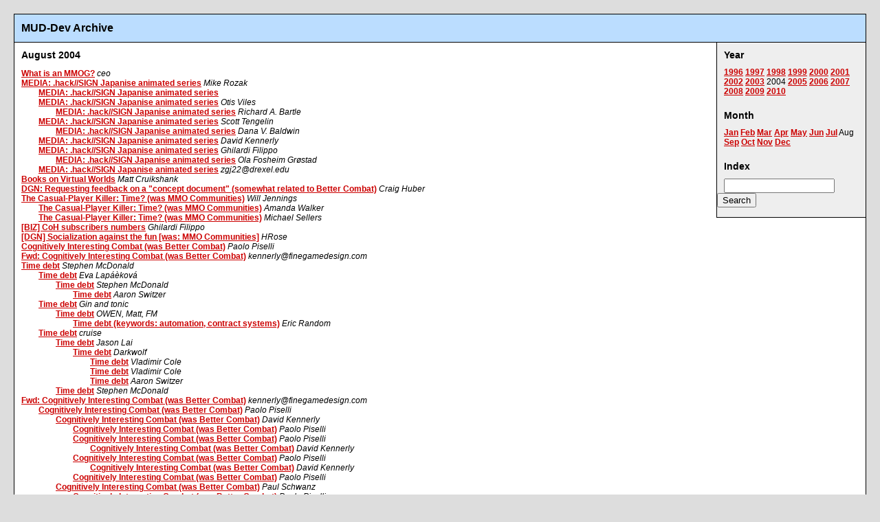

--- FILE ---
content_type: text/html; charset=UTF-8
request_url: https://mud-dev.zer7.com/2004/8/30609/
body_size: 7692
content:
<!DOCTYPE html PUBLIC "-//W3C//DTD XHTML 1.0 Strict//EN"
  "http://www.w3.org/TR/xhtml1/DTD/xhtml1-strict.dtd">
<html xmlns="http://www.w3.org/1999/xhtml" xml:lang="en" lang="en">
  <head>
    <meta http-equiv="Content-type" content="text/html;charset=UTF-8" />
    <meta http-equiv="X-UA-Compatible" content="IE=edge" />
    <meta http-equiv="Page-Exit" content="Alpha(opacity=100)" />
    <meta name="viewport" content="width=device-width, initial-scale=1" />
    <title>[MEDIA] Finding an Interesting Middle Path in the RPG - MUD-Dev Archive</title>
    <!-- CSS from http://www.glish.com/css/1.asp. Thanks! -->
    <link href="/static/index.css" rel="stylesheet" type="text/css" />
    <link href="/MudDevOpenSearch.xml" rel="search" type="application/opensearchdescription+xml" title="MUD-Dev Archive" />
  </head>
  <body>
    <div id="banner"><h1>MUD-Dev Archive</h1></div>
    <div id="content">
      <div id="start"></div>
      <div id="nav">
        <h1>Year</h1>
        <p>
          <a href="/1996/8/">1996</a> <a href="/1997/8/">1997</a> <a href="/1998/8/">1998</a> <a href="/1999/8/">1999</a> <a href="/2000/8/">2000</a> <a href="/2001/8/">2001</a> <a href="/2002/8/">2002</a> <a href="/2003/8/">2003</a> <span class="currentPage">2004</span> <a href="/2005/8/">2005</a> <a href="/2006/8/">2006</a> <a href="/2007/8/">2007</a> <a href="/2008/8/">2008</a> <a href="/2009/8/">2009</a> <a href="/2010/8/">2010</a>         </p>
        <h1>Month</h1>
        <p>
          <a href="/2004/1/">Jan</a> <a href="/2004/2/">Feb</a> <a href="/2004/3/">Mar</a> <a href="/2004/4/">Apr</a> <a href="/2004/5/">May</a> <a href="/2004/6/">Jun</a> <a href="/2004/7/">Jul</a> <span class="currentPage">Aug</span> <a href="/2004/9/">Sep</a> <a href="/2004/10/">Oct</a> <a href="/2004/11/">Nov</a> <a href="/2004/12/">Dec</a>         </p>
        <h1>Index</h1>
        <form method="get" action="/search">
					<p style="display: inline;">
						<input type="text" size="18" name="q" />
						<input type="submit" value="Search" />
					</p>
        </form>
        <br />
      </div>
      <div class="entry">
  <h1>August 2004</h1><ul style="padding-left: 0px;"><li class="thread"><a name="post30306" href="/2004/8/30306/#post30306">What is an MMOG?</a> <i>ceo</i>
								</li><li class="thread"><a name="post30310" href="/2004/8/30310/#post30310">MEDIA: .hack//SIGN Japanise animated series</a> <i>Mike Rozak</i>
								</li><li class="threadchild"><ul><li class="thread"><a name="post30314" href="/2004/8/30314/#post30314">MEDIA: .hack//SIGN Japanise animated series</a> <i></i>
								</li><li class="thread"><a name="post30317" href="/2004/8/30317/#post30317">MEDIA: .hack//SIGN Japanise animated series</a> <i>Otis Viles</i>
								</li><li class="threadchild"><ul><li class="thread"><a name="post30327" href="/2004/8/30327/#post30327">MEDIA: .hack//SIGN Japanise animated series</a> <i>Richard A. Bartle</i>
								</li></ul></li><li class="thread"><a name="post30321" href="/2004/8/30321/#post30321">MEDIA: .hack//SIGN Japanise animated series</a> <i>Scott Tengelin</i>
								</li><li class="threadchild"><ul><li class="thread"><a name="post30334" href="/2004/8/30334/#post30334">MEDIA: .hack//SIGN Japanise animated series</a> <i>Dana V. Baldwin</i>
								</li></ul></li><li class="thread"><a name="post30336" href="/2004/8/30336/#post30336">MEDIA: .hack//SIGN Japanise animated series</a> <i>David Kennerly</i>
								</li><li class="thread"><a name="post30341" href="/2004/8/30341/#post30341">MEDIA: .hack//SIGN Japanise animated series</a> <i>Ghilardi Filippo</i>
								</li><li class="threadchild"><ul><li class="thread"><a name="post30373" href="/2004/8/30373/#post30373">MEDIA: .hack//SIGN Japanise animated series</a> <i>Ola Fosheim Grøstad</i>
								</li></ul></li><li class="thread"><a name="post30372" href="/2004/8/30372/#post30372">MEDIA: .hack//SIGN Japanise animated series</a> <i>zgj22@drexel.edu</i>
								</li></ul></li><li class="thread"><a name="post30320" href="/2004/8/30320/#post30320">Books on Virtual Worlds</a> <i>Matt Cruikshank</i>
								</li><li class="thread"><a name="post30329" href="/2004/8/30329/#post30329">DGN: Requesting feedback on a &quot;concept document&quot; (somewhat related to Better Combat)</a> <i>Craig Huber</i>
								</li><li class="thread"><a name="post30362" href="/2004/8/30362/#post30362">The Casual-Player Killer: Time? (was MMO Communities)</a> <i>Will Jennings</i>
								</li><li class="threadchild"><ul><li class="thread"><a name="post30378" href="/2004/8/30378/#post30378">The Casual-Player Killer: Time? (was MMO Communities)</a> <i>Amanda Walker</i>
								</li><li class="thread"><a name="post30385" href="/2004/8/30385/#post30385">The Casual-Player Killer: Time? (was MMO Communities)</a> <i>Michael Sellers</i>
								</li></ul></li><li class="thread"><a name="post30363" href="/2004/8/30363/#post30363">[BIZ] CoH subscribers numbers</a> <i>Ghilardi Filippo</i>
								</li><li class="thread"><a name="post30389" href="/2004/8/30389/#post30389">[DGN] Socialization against the fun [was: MMO Communities]</a> <i>HRose</i>
								</li><li class="thread"><a name="post30457" href="/2004/8/30457/#post30457">Cognitively Interesting Combat (was Better Combat)</a> <i>Paolo Piselli</i>
								</li><li class="thread"><a name="post30498" href="/2004/8/30498/#post30498">Fwd: Cognitively Interesting Combat (was Better Combat)</a> <i>kennerly@finegamedesign.com</i>
								</li><li class="thread"><a name="post30501" href="/2004/8/30501/#post30501">Time debt</a> <i>Stephen McDonald</i>
								</li><li class="threadchild"><ul><li class="thread"><a name="post30505" href="/2004/8/30505/#post30505">Time debt</a> <i>Eva Lapáèková</i>
								</li><li class="threadchild"><ul><li class="thread"><a name="post30538" href="/2004/8/30538/#post30538">Time debt</a> <i>Stephen McDonald</i>
								</li><li class="threadchild"><ul><li class="thread"><a name="post30554" href="/2004/8/30554/#post30554">Time debt</a> <i>Aaron Switzer</i>
								</li></ul></li></ul></li><li class="thread"><a name="post30511" href="/2004/8/30511/#post30511">Time debt</a> <i>Gin and tonic</i>
								</li><li class="threadchild"><ul><li class="thread"><a name="post30535" href="/2004/8/30535/#post30535">Time debt</a> <i>OWEN, Matt, FM</i>
								</li><li class="threadchild"><ul><li class="thread"><a name="post30545" href="/2004/8/30545/#post30545">Time debt (keywords: automation, contract systems)</a> <i>Eric Random</i>
								</li></ul></li></ul></li><li class="thread"><a name="post30519" href="/2004/8/30519/#post30519">Time debt</a> <i>cruise</i>
								</li><li class="threadchild"><ul><li class="thread"><a name="post30527" href="/2004/8/30527/#post30527">Time debt</a> <i>Jason Lai</i>
								</li><li class="threadchild"><ul><li class="thread"><a name="post30540" href="/2004/8/30540/#post30540">Time debt</a> <i>Darkwolf</i>
								</li><li class="threadchild"><ul><li class="thread"><a name="post30550" href="/2004/8/30550/#post30550">Time debt</a> <i>Vladimir Cole</i>
								</li><li class="thread"><a name="post30556" href="/2004/8/30556/#post30556">Time debt</a> <i>Vladimir Cole</i>
								</li><li class="thread"><a name="post30558" href="/2004/8/30558/#post30558">Time debt</a> <i>Aaron Switzer</i>
								</li></ul></li></ul></li><li class="thread"><a name="post30539" href="/2004/8/30539/#post30539">Time debt</a> <i>Stephen McDonald</i>
								</li></ul></li></ul></li><li class="thread"><a name="post30504" href="/2004/8/30504/#post30504">Fwd: Cognitively Interesting Combat (was Better Combat)</a> <i>kennerly@finegamedesign.com</i>
								</li><li class="threadchild"><ul><li class="thread"><a name="post30506" href="/2004/8/30506/#post30506">Cognitively Interesting Combat (was Better Combat)</a> <i>Paolo Piselli</i>
								</li><li class="threadchild"><ul><li class="thread"><a name="post30515" href="/2004/8/30515/#post30515">Cognitively Interesting Combat (was Better Combat)</a> <i>David Kennerly</i>
								</li><li class="threadchild"><ul><li class="thread"><a name="post30516" href="/2004/8/30516/#post30516">Cognitively Interesting Combat (was Better Combat)</a> <i>Paolo Piselli</i>
								</li><li class="thread"><a name="post30517" href="/2004/8/30517/#post30517">Cognitively Interesting Combat (was Better Combat)</a> <i>Paolo Piselli</i>
								</li><li class="threadchild"><ul><li class="thread"><a name="post30530" href="/2004/8/30530/#post30530">Cognitively Interesting Combat (was Better Combat)</a> <i>David Kennerly</i>
								</li></ul></li><li class="thread"><a name="post30518" href="/2004/8/30518/#post30518">Cognitively Interesting Combat (was Better Combat)</a> <i>Paolo Piselli</i>
								</li><li class="threadchild"><ul><li class="thread"><a name="post30520" href="/2004/8/30520/#post30520">Cognitively Interesting Combat (was Better Combat)</a> <i>David Kennerly</i>
								</li></ul></li><li class="thread"><a name="post30523" href="/2004/8/30523/#post30523">Cognitively Interesting Combat (was Better Combat)</a> <i>Paolo Piselli</i>
								</li></ul></li><li class="thread"><a name="post30524" href="/2004/8/30524/#post30524">Cognitively Interesting Combat (was Better Combat)</a> <i>Paul Schwanz</i>
								</li><li class="threadchild"><ul><li class="thread"><a name="post30541" href="/2004/8/30541/#post30541">Cognitively Interesting Combat (was Better Combat)</a> <i>Paolo Piselli</i>
								</li></ul></li></ul></li><li class="thread"><a name="post30507" href="/2004/8/30507/#post30507">Cognitively Interesting Combat (was Better Combat)</a> <i>Paolo Piselli</i>
								</li><li class="thread"><a name="post30508" href="/2004/8/30508/#post30508">Cognitively Interesting Combat (was Better Combat)</a> <i>Paolo Piselli</i>
								</li><li class="threadchild"><ul><li class="thread"><a name="post30536" href="/2004/8/30536/#post30536">Cognitively Interesting Combat (was Better Combat)</a> <i>cruise</i>
								</li><li class="threadchild"><ul><li class="thread"><a name="post30533" href="/2004/8/30533/#post30533">Cognitively Interesting Combat (was Better Combat)</a> <i>ceo</i>
								</li><li class="thread"><a name="post30546" href="/2004/8/30546/#post30546">Cognitively Interesting Combat (was Better Combat)</a> <i>ceo</i>
								</li><li class="threadchild"><ul><li class="thread"><a name="post30564" href="/2004/8/30564/#post30564">Cognitively Interesting Combat (was Better Combat)</a> <i>cruise</i>
								</li><li class="threadchild"><ul><li class="thread"><a name="post30574" href="/2004/8/30574/#post30574">Cognitively Interesting Combat (was Better Combat)</a> <i>ceo</i>
								</li><li class="threadchild"><ul><li class="thread"><a name="post30577" href="/2004/8/30577/#post30577">Cognitively Interesting Combat (was Better Combat)</a> <i>cruise</i>
								</li><li class="threadchild"><ul><li class="thread"><a name="post30582" href="/2004/8/30582/#post30582">Cognitively Interesting Combat (was Better Combat)</a> <i>Paul Schwanz</i>
								</li></ul></li><li class="thread"><a name="post30583" href="/2004/8/30583/#post30583">Cognitively Interesting Combat (was Better Combat)</a> <i>KaVir@t-online.de (Richard Woolcock)</i>
								</li></ul></li></ul></li><li class="thread"><a name="post30568" href="/2004/8/30568/#post30568">Cognitively Interesting Combat</a> <i>Derek Larson</i>
								</li><li class="threadchild"><ul><li class="thread"><a name="post30575" href="/2004/8/30575/#post30575">Cognitively Interesting Combat</a> <i>ceo</i>
								</li></ul></li></ul></li><li class="thread"><a name="post30547" href="/2004/8/30547/#post30547">Cognitively Interesting Combat (keyword: archetypes)</a> <i>Eric Random</i>
								</li><li class="threadchild"><ul><li class="thread"><a name="post30682" href="/2004/8/30682/#post30682">Cognitively Interesting Combat (keyword: archetypes)</a> <i>Paolo Piselli</i>
								</li></ul></li></ul></li></ul></li></ul></li><li class="thread"><a name="post30521" href="/2004/8/30521/#post30521">ADMIN: Effective progress methods for MUD-Dev (was Better Combat (long))</a> <i>J C Lawrence</i>
								</li><li class="threadchild"><ul><li class="thread"><a name="post30544" href="/2004/8/30544/#post30544">Weekly focus on important issues (JC's post)</a> <i>Edward Glowacki</i>
								</li><li class="thread"><a name="post30562" href="/2004/8/30562/#post30562">ADMIN: Effective progress methods for MUD-Dev (was</a> <i>John Arras</i>
								</li><li class="threadchild"><ul><li class="thread"><a name="post30573" href="/2004/8/30573/#post30573">ADMIN: Effective progress methods for MUD-Dev (was</a> <i>ceo</i>
								</li></ul></li></ul></li><li class="thread"><a name="post30525" href="/2004/8/30525/#post30525">FW: Deriving Self Esteem from one's MMORPGavatar[was:Long-Term Rewards]</a> <i>vladimir cole</i>
								</li><li class="thread"><a name="post30549" href="/2004/8/30549/#post30549">Asynchronous Event Execution &amp; Localizing</a> <i>Brian Lindahl</i>
								</li><li class="thread"><a name="post30552" href="/2004/8/30552/#post30552">database design</a> <i>Lazarus</i>
								</li><li class="threadchild"><ul><li class="thread"><a name="post30662" href="/2004/8/30662/#post30662">database design</a> <i>Hans-Henrik Staerfeldt</i>
								</li></ul></li><li class="thread"><a name="post30561" href="/2004/8/30561/#post30561">database design</a> <i>Lazarus</i>
								</li><li class="threadchild"><ul><li class="thread"><a name="post30579" href="/2004/8/30579/#post30579">database design</a> <i></i>
								</li><li class="threadchild"><ul><li class="thread"><a name="post30581" href="/2004/8/30581/#post30581">[DGN] database design</a> <i>Steven King</i>
								</li><li class="threadchild"><ul><li class="thread"><a name="post30588" href="/2004/8/30588/#post30588">[DGN] database design</a> <i></i>
								</li></ul></li><li class="thread"><a name="post30584" href="/2004/8/30584/#post30584">database design</a> <i>Erik Bethke</i>
								</li><li class="threadchild"><ul><li class="thread"><a name="post30589" href="/2004/8/30589/#post30589">database design</a> <i></i>
								</li></ul></li></ul></li><li class="thread"><a name="post30592" href="/2004/8/30592/#post30592">database design</a> <i>Sean Kelly</i>
								</li><li class="thread"><a name="post30672" href="/2004/8/30672/#post30672">database design</a> <i>Hans-Henrik Staerfeldt</i>
								</li></ul></li><li class="thread"><a name="post30565" href="/2004/8/30565/#post30565">PVP and perma-death</a> <i>Ola Fosheim Grøstad</i>
								</li><li class="threadchild"><ul><li class="thread"><a name="post30566" href="/2004/8/30566/#post30566">PVP and perma-death</a> <i>Artur Biesiadowski</i>
								</li><li class="threadchild"><ul><li class="thread"><a name="post30578" href="/2004/8/30578/#post30578">PVP and perma-death</a> <i>Ola Fosheim Grøstad</i>
								</li><li class="threadchild"><ul><li class="thread"><a name="post30569" href="/2004/8/30569/#post30569">PVP and perma-death</a> <i>Vladimir Cole</i>
								</li><li class="thread"><a name="post30580" href="/2004/8/30580/#post30580">PVP and perma-death</a> <i>Vladimir Cole</i>
								</li></ul></li></ul></li><li class="thread"><a name="post30570" href="/2004/8/30570/#post30570">PVP and perma-death</a> <i>Artur Biesiadowski</i>
								</li><li class="thread"><a name="post30576" href="/2004/8/30576/#post30576">PVP and perma-death</a> <i>Steven King</i>
								</li><li class="threadchild"><ul><li class="thread"><a name="post30600" href="/2004/8/30600/#post30600">PVP and perma-death</a> <i>Ola Fosheim Grøstad</i>
								</li><li class="threadchild"><ul><li class="thread"><a name="post30630" href="/2004/8/30630/#post30630">PVP and perma-death</a> <i>Steven King</i>
								</li><li class="threadchild"><ul><li class="thread"><a name="post30646" href="/2004/8/30646/#post30646">PVP and perma-death</a> <i>Ola Fosheim Grøstad</i>
								</li></ul></li><li class="thread"><a name="post30636" href="/2004/8/30636/#post30636">PVP and perma-death</a> <i>Douglas Goodall</i>
								</li></ul></li></ul></li><li class="thread"><a name="post30593" href="/2004/8/30593/#post30593">PVP and perma-death</a> <i>HRose</i>
								</li><li class="threadchild"><ul><li class="thread"><a name="post30595" href="/2004/8/30595/#post30595">PVP and perma-death [NEW THEME] After Deployment</a> <i>Tiago Carita</i>
								</li><li class="threadchild"><ul><li class="thread"><a name="post30616" href="/2004/8/30616/#post30616">PVP and perma-death [NEW THEME] After Deployment</a> <i>HRose</i>
								</li></ul></li><li class="thread"><a name="post30597" href="/2004/8/30597/#post30597">PVP and perma-death</a> <i>Paul Schwanz</i>
								</li><li class="threadchild"><ul><li class="thread"><a name="post30619" href="/2004/8/30619/#post30619">PVP and perma-death</a> <i>J C Lawrence</i>
								</li></ul></li><li class="thread"><a name="post30598" href="/2004/8/30598/#post30598">PVP and perma-death</a> <i>Ola Fosheim Grøstad</i>
								</li><li class="threadchild"><ul><li class="thread"><a name="post30615" href="/2004/8/30615/#post30615">PVP and perma-death</a> <i>HRose</i>
								</li><li class="threadchild"><ul><li class="thread"><a name="post30629" href="/2004/8/30629/#post30629">PVP and perma-death</a> <i>Ola Fosheim Grøstad</i>
								</li><li class="threadchild"><ul><li class="thread"><a name="post30645" href="/2004/8/30645/#post30645">PVP and perma-death</a> <i>HRose</i>
								</li><li class="threadchild"><ul><li class="thread"><a name="post30656" href="/2004/8/30656/#post30656">PVP and perma-death</a> <i>Ola Fosheim Grøstad</i>
								</li><li class="threadchild"><ul><li class="thread"><a name="post30670" href="/2004/8/30670/#post30670">PVP and perma-death</a> <i>HRose</i>
								</li><li class="threadchild"><ul><li class="thread"><a name="post30677" href="/2004/8/30677/#post30677">PVP and perma-death</a> <i>Ola Fosheim Grøstad</i>
								</li><li class="threadchild"><ul><li class="thread"><a name="post30727" href="/2004/8/30727/#post30727">PVP and perma-death</a> <i>HRose</i>
								</li><li class="threadchild"><ul><li class="thread"><a name="post30750" href="/2004/8/30750/#post30750">PVP and perma-death</a> <i>Ola Fosheim Grøstad</i>
								</li></ul></li></ul></li></ul></li></ul></li></ul></li></ul></li><li class="thread"><a name="post30632" href="/2004/8/30632/#post30632">PVP and perma-death</a> <i>Koster, Raph</i>
								</li><li class="threadchild"><ul><li class="thread"><a name="post30647" href="/2004/8/30647/#post30647">PVP and perma-death</a> <i>HRose</i>
								</li><li class="thread"><a name="post30649" href="/2004/8/30649/#post30649">PVP and perma-death</a> <i>ceo</i>
								</li></ul></li></ul></li></ul></li><li class="thread"><a name="post30599" href="/2004/8/30599/#post30599">PVP and perma-death</a> <i>Michael Sellers</i>
								</li><li class="threadchild"><ul><li class="thread"><a name="post30605" href="/2004/8/30605/#post30605">PVP and perma-death</a> <i>Matt Mihaly</i>
								</li><li class="threadchild"><ul><li class="thread"><a name="post30638" href="/2004/8/30638/#post30638">PVP and perma-death</a> <i>Douglas Goodall</i>
								</li></ul></li><li class="thread"><a name="post30614" href="/2004/8/30614/#post30614">PVP and perma-death</a> <i>HRose</i>
								</li><li class="threadchild"><ul><li class="thread"><a name="post30622" href="/2004/8/30622/#post30622">PVP and perma-death</a> <i>Derek Licciardi</i>
								</li><li class="threadchild"><ul><li class="thread"><a name="post30607" href="/2004/8/30607/#post30607">PVP and perma-death</a> <i>HRose</i>
								</li><li class="threadchild"><ul><li class="thread"><a name="post30644" href="/2004/8/30644/#post30644">PVP and perma-death</a> <i>Ola Fosheim Grøstad</i>
								</li><li class="threadchild"><ul><li class="thread"><a name="post30657" href="/2004/8/30657/#post30657">PVP and perma-death</a> <i>J C Lawrence</i>
								</li><li class="threadchild"><ul><li class="thread"><a name="post30659" href="/2004/8/30659/#post30659">PVP and perma-death</a> <i>Ola Fosheim Grøstad</i>
								</li></ul></li></ul></li></ul></li><li class="thread"><a name="post30626" href="/2004/8/30626/#post30626">PVP and perma-death</a> <i>HRose</i>
								</li><li class="threadchild"><ul><li class="thread"><a name="post30643" href="/2004/8/30643/#post30643">PVP and perma-death</a> <i>Michael Sellers</i>
								</li></ul></li><li class="thread"><a name="post30648" href="/2004/8/30648/#post30648">PVP and perma-death</a> <i>Byron Ellacott</i>
								</li></ul></li></ul></li></ul></li><li class="thread"><a name="post30606" href="/2004/8/30606/#post30606">PVP and perma-death</a> <i>J C Lawrence</i>
								</li><li class="threadchild"><ul><li class="thread"><a name="post30612" href="/2004/8/30612/#post30612">PVP and perma-death</a> <i>Ola Fosheim Grøstad</i>
								</li></ul></li></ul></li></ul></li><li class="thread"><a name="post30571" href="/2004/8/30571/#post30571">Casual Crowd vs.Time Rich Crowd [was: Time Debt]</a> <i>William Leader</i>
								</li><li class="threadchild"><ul><li class="thread"><a name="post30587" href="/2004/8/30587/#post30587">Casual Crowd vs.Time Rich Crowd [was: Time Debt]</a> <i>Stephen McDonald</i>
								</li><li class="thread"><a name="post30591" href="/2004/8/30591/#post30591">Casual Crowd vs.Time Rich Crowd [was: Time Debt]</a> <i>David Kennerly</i>
								</li><li class="threadchild"><ul><li class="thread"><a name="post30608" href="/2004/8/30608/#post30608">Casual Crowd vs.Time Rich Crowd [was: Time Debt]</a> <i>J C Lawrence</i>
								</li><li class="threadchild"><ul><li class="thread"><a name="post30624" href="/2004/8/30624/#post30624">Casual Crowd vs.Time Rich Crowd [was: Time Debt]</a> <i>David Kennerly</i>
								</li><li class="threadchild"><ul><li class="thread"><a name="post30652" href="/2004/8/30652/#post30652">Casual Crowd vs.Time Rich Crowd [was: Time Debt]</a> <i>Koster, Raph</i>
								</li></ul></li></ul></li></ul></li><li class="thread"><a name="post30602" href="/2004/8/30602/#post30602">Casual Crowd vs.Time Rich Crowd [was: Time Debt]</a> <i>J C Lawrence</i>
								</li><li class="threadchild"><ul><li class="thread"><a name="post30627" href="/2004/8/30627/#post30627">Casual Crowd vs.Time Rich Crowd [was: Time Debt]</a> <i>HRose</i>
								</li></ul></li></ul></li><li class="thread"><a name="post30572" href="/2004/8/30572/#post30572">ADMIN: Effective progress methods for MUD-Dev</a> <i>Jim Purbrick</i>
								</li><li class="thread"><a name="post30585" href="/2004/8/30585/#post30585">The Great Scam</a> <i>J C Lawrence</i>
								</li><li class="thread"><a name="post30594" href="/2004/8/30594/#post30594">[MEDIA] Finding an Interesting Middle Path in the RPG</a> <i>J C Lawrence</i>
								</li><li class="threadchild"><ul><li class="thread"><a name="post30596" href="/2004/8/30596/#post30596">[MEDIA] Finding an Interesting Middle Path in the RPG</a> <i>Koster, Raph</i>
								</li><li class="threadchild"><ul><li class="thread"><a name="post30621" href="/2004/8/30621/#post30621">[MEDIA] Finding an Interesting Middle Path in the RPG</a> <i>J C Lawrence</i>
								</li></ul></li><li class="thread"><a name="post30603" href="/2004/8/30603/#post30603">[MEDIA] Finding an Interesting Middle Path in the RPG</a> <i>Douglas Goodall</i>
								</li><li class="threadchild"><ul><li class="thread"><a name="post30618" href="/2004/8/30618/#post30618">[MEDIA] Finding an Interesting Middle Path in the RPG</a> <i>J C Lawrence</i>
								</li><li class="thread"><a name="post30625" href="/2004/8/30625/#post30625">[MEDIA] Finding an Interesting Middle Path in the RPG</a> <i>David Kennerly</i>
								</li></ul></li><li class="thread"><a name="post30609" href="/2004/8/#post30609">[MEDIA] Finding an Interesting Middle Path in the RPG</a> <i>Megan Fox</i>
								<div style="display: block;" id="post30609m">
					<div class="code block" id="post30609t">
						J C Lawrence wrote:<br />
<br />
&gt;   <a href="https://web.archive.org/web/20040824/http://www.ludonauts.com/archives/000057.shtml">http://www.ludonauts.com/archives/000057.shtml</a><br />
<br />
&gt; Now, however, I think I've got it figured out. What's Han Solo's<br />
&gt; motivation in A New Hope? Money. Wealth. Riches. Paying off Jabba<br />
&gt; would be nice, too. But he doesn't want to be a bad guy,<br />
&gt; either. Han Solo makes sense in the movie because he exists in an<br />
&gt; environment, a system, where he can make a lot of coin, and this<br />
&gt; in turn gives him access to other goodies. But Han Solo doesn't<br />
&gt; make sense in Star Wars: Knights of the Old Republic, because<br />
&gt; while the player can get money, he can't do anything with it<br />
&gt; besides beef himself up, and ultimately this is subservient to the<br />
&gt; role he's forced to play as a good or evil man. There is no system<br />
&gt; or outcome in place that could make money a major motivation, thus<br />
&gt; depriving the game of an interesting middle path.<br />
<br />
I'm not sure it's quite that specific - Han's middle-path is the<br />
well-being of Han himself.  Wealth is an ends to this means.  Now<br />
Han doesn't actively act bad in this pursuit (in fact, he acts good<br />
more often than not - though it's assumed that he didn't do that<br />
before the old man and the scruffy nerf herder showed up), but he<br />
also isn't actively good.  Becoming a higher-up in the Republic<br />
might suit him, as it affords him a life of luxury, which he would<br />
probably exploit to both help his friends and those he liked (good),<br />
but also turn an officially blind eye to the smuggling of his<br />
compatriots, possibly at a price (bad).<br />
<br />
So, a middle path is one in which neither half is particularly<br />
helped or hindered by you, while you make out well.  Money isn't the<br />
only means of doing this - maybe you're looking for a romance, and<br />
so you strike for the girl or guy instead of either helping or<br />
hindering senior muck-a-muck attempts at ruling the world.  Maybe<br />
you're trying to save your father, a higher-up Imperial, which<br />
forces you to act again the Republic to save him in the first place,<br />
then act against the Imperials to get your father out and<br />
unbrainwashed.  Etc.<br />
<br />
A better middle path is one in which you pick up some of the story<br />
on either half, but end up helping neither.  Playing both sides, for<br />
whatever reason the story might have (helping your father might be a<br />
decent one).<br />
<br />
This middle path can exist, and could have existed for Knights of<br />
the Old Republic, but the trouble is in writing an equally<br />
compelling plot that doesn't involve an epic struggle against good<br />
vs evil (it takes more work than framing person A as &quot;bad&quot; and B as<br />
&quot;good&quot;, most definately - a bit much for me to try writing myself,<br />
at least). Never mind just writing a third plot period, to<br />
completement the two already fleshed-out plots you've spent goodness<br />
knows how many man-hours writing and implementing.<br />
<br />
  (ok, folks, stop reading here if you haven't played KOTOR, might<br />
  be a few spoilers)<br />
<br />
In the case of KOTR, a middle-road would have taken Jolee's story<br />
and extended it further.  Here was a line-walker, a man that used<br />
BOTH sides of the force, yet managed to stay sane - how can you<br />
become like him?  How can you use this to your advantage?<br />
<br />
You train with him, and learn to harness both sides of the force -<br />
and then you take the star forge for yourself, wielding it for the<br />
betterment of the Republic, against the objections of the Jedi<br />
Council.  Your future is dubious, but up 'till now, you have<br />
displayed an incredible ability to harness both sides of the force<br />
without falling to the dark side.  Perhaps it's your unique past,<br />
having lived a life first of darkness, then re-living a similar path<br />
on the side of light.  Etc... etc... etc...<br />
<br />
Might have worked, and would have made better use of Jolee as a<br />
character (I liked him, but you got barely any story involving him<br />
at all).<br />
<br />
Just my 2c,<br />
-Megan					</div>
				</div>
								</li></ul></li><li class="thread"><a name="post30601" href="/2004/8/30601/#post30601">SOC DGN - Spawn locations</a> <i>Matthew Rick</i>
								</li><li class="threadchild"><ul><li class="thread"><a name="post30604" href="/2004/8/30604/#post30604">SOC DGN - Spawn locations</a> <i>Brian Hook</i>
								</li><li class="threadchild"><ul><li class="thread"><a name="post30610" href="/2004/8/30610/#post30610">SOC DGN - Spawn locations</a> <i>ceo</i>
								</li><li class="thread"><a name="post30611" href="/2004/8/30611/#post30611">SOC DGN - Spawn locations</a> <i>Sean Middleditch</i>
								</li><li class="threadchild"><ul><li class="thread"><a name="post30639" href="/2004/8/30639/#post30639">SOC DGN - Spawn locations</a> <i>Paul Schwanz</i>
								</li></ul></li><li class="thread"><a name="post30613" href="/2004/8/30613/#post30613">SOC DGN - Spawn locations</a> <i>Jason Lai</i>
								</li><li class="thread"><a name="post30617" href="/2004/8/30617/#post30617">SOC DGN - Spawn locations</a> <i>J C Lawrence</i>
								</li><li class="thread"><a name="post30620" href="/2004/8/30620/#post30620">SOC DGN - Spawn locations</a> <i>HRose</i>
								</li><li class="threadchild"><ul><li class="thread"><a name="post30623" href="/2004/8/30623/#post30623">SOC DGN - Spawn locations</a> <i>J C Lawrence</i>
								</li><li class="threadchild"><ul><li class="thread"><a name="post30635" href="/2004/8/30635/#post30635">SOC DGN - Spawn locations</a> <i>Megan Fox</i>
								</li><li class="threadchild"><ul><li class="thread"><a name="post30650" href="/2004/8/30650/#post30650">SOC DGN - Spawn locations</a> <i>J C Lawrence</i>
								</li></ul></li><li class="thread"><a name="post30640" href="/2004/8/30640/#post30640">SOC DGN - Spawn locations</a> <i>Ola Fosheim Grøstad</i>
								</li><li class="thread"><a name="post30642" href="/2004/8/30642/#post30642">SOC DGN - Spawn locations</a> <i>HRose</i>
								</li></ul></li></ul></li><li class="thread"><a name="post30634" href="/2004/8/30634/#post30634">SOC DGN - Spawn locations</a> <i>Brian Miller</i>
								</li><li class="threadchild"><ul><li class="thread"><a name="post30641" href="/2004/8/30641/#post30641">SOC DGN - Spawn locations</a> <i>Michael Sellers</i>
								</li><li class="thread"><a name="post30684" href="/2004/8/30684/#post30684">SOC DGN - Spawn locations</a> <i>Michael Hartman</i>
								</li><li class="threadchild"><ul><li class="thread"><a name="post30716" href="/2004/8/30716/#post30716">SOC DGN - Spawn locations</a> <i>Brian Miller</i>
								</li></ul></li></ul></li></ul></li><li class="thread"><a name="post30631" href="/2004/8/30631/#post30631">SOC DGN - Spawn locations</a> <i>Chris Duesing</i>
								</li><li class="thread"><a name="post30637" href="/2004/8/30637/#post30637">SOC DGN - Spawn locations</a> <i>Douglas Goodall</i>
								</li><li class="threadchild"><ul><li class="thread"><a name="post30651" href="/2004/8/30651/#post30651">SOC DGN - Spawn locations</a> <i>J C Lawrence</i>
								</li></ul></li></ul></li><li class="thread"><a name="post30628" href="/2004/8/30628/#post30628">Casual Crowd vs.Time Rich Crowd [was: Time Debt]</a> <i>William Leader</i>
								</li><li class="thread"><a name="post30633" href="/2004/8/30633/#post30633">On balance and reality</a> <i>Ola Fosheim Grøstad</i>
								</li><li class="threadchild"><ul><li class="thread"><a name="post30654" href="/2004/8/30654/#post30654">On balance and reality</a> <i>William Leader</i>
								</li><li class="threadchild"><ul><li class="thread"><a name="post30665" href="/2004/8/30665/#post30665">On balance and reality</a> <i>Koster, Raph</i>
								</li><li class="thread"><a name="post30673" href="/2004/8/30673/#post30673">On balance and reality</a> <i>Ola Fosheim Grøstad</i>
								</li><li class="threadchild"><ul><li class="thread"><a name="post30726" href="/2004/8/30726/#post30726">On balance and reality</a> <i>HRose</i>
								</li><li class="threadchild"><ul><li class="thread"><a name="post30753" href="/2004/8/30753/#post30753">On balance and reality</a> <i>Ola Fosheim Grøstad</i>
								</li></ul></li></ul></li><li class="thread"><a name="post30676" href="/2004/8/30676/#post30676">On balance and reality</a> <i>Vladimir Cole</i>
								</li><li class="threadchild"><ul><li class="thread"><a name="post30671" href="/2004/8/30671/#post30671">On balance and reality</a> <i>William Leader</i>
								</li></ul></li></ul></li><li class="thread"><a name="post30655" href="/2004/8/30655/#post30655">On balance and reality</a> <i>William Leader</i>
								</li></ul></li><li class="thread"><a name="post30653" href="/2004/8/30653/#post30653">Casual Crowd vs.Time Rich Crowd [was: Time Debt]</a> <i>Koster, Raph</i>
								</li><li class="threadchild"><ul><li class="thread"><a name="post30658" href="/2004/8/30658/#post30658">Casual Crowd vs.Time Rich Crowd [was: Time Debt]</a> <i>Gedanken</i>
								</li><li class="threadchild"><ul><li class="thread"><a name="post30663" href="/2004/8/30663/#post30663">Casual Crowd vs.Time Rich Crowd [was: Time Debt]</a> <i>Koster, Raph</i>
								</li></ul></li><li class="thread"><a name="post30660" href="/2004/8/30660/#post30660">Casual Crowd vs.Time Rich Crowd [was: Time Debt]</a> <i>HRose</i>
								</li><li class="threadchild"><ul><li class="thread"><a name="post30664" href="/2004/8/30664/#post30664">Casual Crowd vs.Time Rich Crowd [was: Time Debt]</a> <i>Koster, Raph</i>
								</li><li class="threadchild"><ul><li class="thread"><a name="post30678" href="/2004/8/30678/#post30678">Casual Crowd vs.Time Rich Crowd [was: Time Debt]</a> <i>Matthew Dobervich</i>
								</li><li class="threadchild"><ul><li class="thread"><a name="post30680" href="/2004/8/30680/#post30680">Casual Crowd vs.Time Rich Crowd [was: Time Debt]</a> <i>Koster, Raph</i>
								</li><li class="thread"><a name="post30728" href="/2004/8/30728/#post30728">Casual Crowd vs.Time Rich Crowd [was: Time Debt]</a> <i>HRose</i>
								</li></ul></li></ul></li><li class="thread"><a name="post30668" href="/2004/8/30668/#post30668">Casual Crowd vs.Time Rich Crowd [was: Time Debt]</a> <i>Mike Rozak</i>
								</li><li class="thread"><a name="post30675" href="/2004/8/30675/#post30675">text based MUD Codebases, which one to pick?</a> <i>mirjam.eladhari@interactiveinstitute.se</i>
								</li></ul></li><li class="thread"><a name="post30661" href="/2004/8/30661/#post30661">Casual Crowd vs.Time Rich Crowd [was: Time Debt]</a> <i>Douglas Goodall</i>
								</li><li class="threadchild"><ul><li class="thread"><a name="post30674" href="/2004/8/30674/#post30674">Casual Crowd vs.Time Rich Crowd [was: Time Debt]</a> <i>Steven King</i>
								</li><li class="threadchild"><ul><li class="thread"><a name="post30689" href="/2004/8/30689/#post30689">Casual Crowd vs.Time Rich Crowd [was: Time Debt]</a> <i>Michael Hartman</i>
								</li></ul></li></ul></li></ul></li><li class="thread"><a name="post30681" href="/2004/8/30681/#post30681">Complexity and Accessibility (was: Better Combat (long))</a> <i>Will Jennings</i>
								</li><li class="threadchild"><ul><li class="thread"><a name="post30697" href="/2004/8/30697/#post30697">Complexity and Accessibility (was: Better Combat (long))</a> <i>Sean Kelly</i>
								</li></ul></li><li class="thread"><a name="post30686" href="/2004/8/30686/#post30686">SOC DGN: AC like alligiance system</a> <i>Matthew Rick</i>
								</li><li class="threadchild"><ul><li class="thread"><a name="post30693" href="/2004/8/30693/#post30693">SOC DGN: AC like alligiance system</a> <i>Hans-Henrik Staerfeldt</i>
								</li><li class="thread"><a name="post30700" href="/2004/8/30700/#post30700">SOC DGN: AC like alligiance system</a> <i>cruise</i>
								</li><li class="thread"><a name="post30704" href="/2004/8/30704/#post30704">SOC DGN: AC like alligiance system</a> <i>Artur Biesiadowski</i>
								</li><li class="thread"><a name="post30729" href="/2004/8/30729/#post30729">SOC DGN: AC like alligiance system</a> <i>HRose</i>
								</li></ul></li><li class="thread"><a name="post30687" href="/2004/8/30687/#post30687">&quot;a nicer species&quot; (from today's Chronicle) (fwd)</a> <i>J C Lawrence</i>
								</li><li class="thread"><a name="post30688" href="/2004/8/30688/#post30688">Distributed State Systems</a> <i>Michael Tindal</i>
								</li><li class="threadchild"><ul><li class="thread"><a name="post30685" href="/2004/8/30685/#post30685">Distributed State Systems</a> <i>Davion Kalhen</i>
								</li><li class="threadchild"><ul><li class="thread"><a name="post30701" href="/2004/8/30701/#post30701">Distributed State Systems</a> <i>Michael Tindal</i>
								</li><li class="threadchild"><ul><li class="thread"><a name="post30721" href="/2004/8/30721/#post30721">Distributed State Systems</a> <i>Alex Arnon</i>
								</li></ul></li></ul></li><li class="thread"><a name="post30692" href="/2004/8/30692/#post30692">Distributed State Systems</a> <i>Davion Kalhen</i>
								</li><li class="threadchild"><ul><li class="thread"><a name="post30709" href="/2004/8/30709/#post30709">Distributed State Systems</a> <i>Michael Tindal</i>
								</li><li class="threadchild"><ul><li class="thread"><a name="post30723" href="/2004/8/30723/#post30723">Distributed State Systems</a> <i>Alex Arnon</i>
								</li></ul></li></ul></li><li class="thread"><a name="post30699" href="/2004/8/30699/#post30699">Distributed State Systems</a> <i>Alex Arnon</i>
								</li><li class="threadchild"><ul><li class="thread"><a name="post30706" href="/2004/8/30706/#post30706">Distributed State Systems</a> <i>Michael Tindal</i>
								</li></ul></li><li class="thread"><a name="post30722" href="/2004/8/30722/#post30722">Distributed State Systems</a> <i>Bruce Mitchener</i>
								</li><li class="threadchild"><ul><li class="thread"><a name="post30736" href="/2004/8/30736/#post30736">Distributed State Systems</a> <i>Michael Hartman</i>
								</li><li class="thread"><a name="post30765" href="/2004/8/30765/#post30765">Distributed State Systems</a> <i>Michael Tindal</i>
								</li></ul></li><li class="thread"><a name="post30778" href="/2004/8/30778/#post30778">Distributed State Systems</a> <i>Thomas Tomiczek</i>
								</li><li class="threadchild"><ul><li class="thread"><a name="post30791" href="/2004/8/30791/#post30791">Distributed State Systems</a> <i>Brian Lindahl</i>
								</li></ul></li></ul></li><li class="thread"><a name="post30694" href="/2004/8/30694/#post30694">Complexity and Accessibility</a> <i>Ola Fosheim Grøstad</i>
								</li><li class="thread"><a name="post30695" href="/2004/8/30695/#post30695">wherefor in-game artists?</a> <i>Paolo Piselli</i>
								</li><li class="threadchild"><ul><li class="thread"><a name="post30702" href="/2004/8/30702/#post30702">wherefor in-game artists?</a> <i>Richard A. Bartle</i>
								</li><li class="threadchild"><ul><li class="thread"><a name="post30711" href="/2004/8/30711/#post30711">wherefor in-game artists?</a> <i>Sean Howard</i>
								</li><li class="threadchild"><ul><li class="thread"><a name="post30717" href="/2004/8/30717/#post30717">wherefor in-game artists?</a> <i>David Kennerly</i>
								</li><li class="threadchild"><ul><li class="thread"><a name="post30734" href="/2004/8/30734/#post30734">wherefor in-game artists?</a> <i>ceo</i>
								</li><li class="threadchild"><ul><li class="thread"><a name="post30743" href="/2004/8/30743/#post30743">wherefor in-game artists?</a> <i>David Kennerly</i>
								</li></ul></li></ul></li><li class="thread"><a name="post30720" href="/2004/8/30720/#post30720">wherefor in-game artists?</a> <i>Richard A. Bartle</i>
								</li><li class="threadchild"><ul><li class="thread"><a name="post30740" href="/2004/8/30740/#post30740">wherefor in-game artists?</a> <i>Paolo Piselli</i>
								</li><li class="threadchild"><ul><li class="thread"><a name="post30751" href="/2004/8/30751/#post30751">wherefor in-game artists?</a> <i>Richard A. Bartle</i>
								</li><li class="threadchild"><ul><li class="thread"><a name="post30764" href="/2004/8/30764/#post30764">wherefor in-game artists?</a> <i>Ola Fosheim Grøstad</i>
								</li></ul></li><li class="thread"><a name="post30752" href="/2004/8/30752/#post30752">wherefor in-game artists?</a> <i>Richard A. Bartle</i>
								</li></ul></li><li class="thread"><a name="post30741" href="/2004/8/30741/#post30741">wherefor in-game artists?</a> <i>Ola Fosheim Grøstad</i>
								</li></ul></li></ul></li></ul></li><li class="thread"><a name="post30703" href="/2004/8/30703/#post30703">wherefor in-game artists?</a> <i>Robert Zubek</i>
								</li><li class="threadchild"><ul><li class="thread"><a name="post30710" href="/2004/8/30710/#post30710">wherefor in-game artists?</a> <i>Matt Mihaly</i>
								</li><li class="thread"><a name="post30712" href="/2004/8/30712/#post30712">wherefor in-game artists?</a> <i>Christopher Allen</i>
								</li><li class="threadchild"><ul><li class="thread"><a name="post30715" href="/2004/8/30715/#post30715">wherefor in-game artists?</a> <i>Matt Mihaly</i>
								</li><li class="threadchild"><ul><li class="thread"><a name="post30737" href="/2004/8/30737/#post30737">wherefor in-game artists?</a> <i>Christopher Allen</i>
								</li><li class="threadchild"><ul><li class="thread"><a name="post30749" href="/2004/8/30749/#post30749">wherefor in-game artists?</a> <i>Ola Fosheim Grøstad</i>
								</li></ul></li></ul></li><li class="thread"><a name="post30731" href="/2004/8/30731/#post30731">wherefor in-game artists?</a> <i>Douglas Goodall</i>
								</li><li class="threadchild"><ul><li class="thread"><a name="post30738" href="/2004/8/30738/#post30738">wherefor in-game artists?</a> <i>Christopher Allen</i>
								</li></ul></li><li class="thread"><a name="post30748" href="/2004/8/30748/#post30748">wherefor in-game artists?</a> <i>Ola Fosheim Grøstad</i>
								</li><li class="threadchild"><ul><li class="thread"><a name="post30794" href="/2004/8/30794/#post30794">wherefor in-game artists?</a> <i>Christopher Allen</i>
								</li><li class="threadchild"><ul><li class="thread"><a name="post30812" href="/2004/8/30812/#post30812">wherefor in-game artists?</a> <i>Ola Fosheim Grøstad</i>
								</li><li class="threadchild"><ul><li class="thread"><a name="post31008" href="/2004/8/31008/#post31008">wherefor in-game artists?</a> <i>Koster, Raph</i>
								</li><li class="threadchild"><ul><li class="thread"><a name="post31021" href="/2004/8/31021/#post31021">wherefor in-game artists?</a> <i>Ola Fosheim Grøstad</i>
								</li></ul></li><li class="thread"><a name="post31009" href="/2004/8/31009/#post31009">wherefor in-game artists?</a> <i>Koster, Raph</i>
								</li></ul></li></ul></li></ul></li></ul></li></ul></li><li class="thread"><a name="post30705" href="/2004/8/30705/#post30705">wherefor in-game artists?</a> <i>Douglas Goodall</i>
								</li></ul></li></ul>      </div>
      <div id="end"></div>
    </div>
    <div class="reference">
			<a class="reference2" href="//www.zer7.com">zer7.com</a>
		</div>
  </body>
</html>


--- FILE ---
content_type: text/css
request_url: https://mud-dev.zer7.com/static/index.css
body_size: 732
content:
body
{
  font: 12px/1.2 Verdana, Arial, Helvetica, sans-serif;
  background: #ddd;
  padding: 0px;
  margin: 0px;
}

a
{
  text-decoration: underline;
  font-weight: bold;
  color: #c00;
}

.currentPage
{
  font-weight: normal;
  color: #000;
}

pre
{
  font-size: 11px;
  color: blue;
}

.greek
{
  color: #999;
}

ol
{
  margin-right: 40px;
}

ul
{
	padding-left: 25px;
}

li
{
  margin-bottom: 0px;
}

body
{
  margin: 20px 20px 0px 20px;
}

p,h1,pre
{
  margin: 0px 10px 10px 10px;
}

h1
{
  font-size: 14px;
  padding-top: 10px;
}

.code
{
  font-family: Courier New, monospace;
  font-size: 12px;
  margin: 10px 40px 10px 10px;
  padding: 5px 5px 5px 5px;
  background: #def;
}

.block
{
	display: -moz-inline-stack; display: inline-block;
}

.imageL
{
  float: left;
}

#content
{
  border: 1px solid #000;
  background: #fff;
  height: 100%; /* does not work in Firefox */
}

#content #nav
{
  border-left: 1px solid #000;
  border-bottom: 1px solid #000;
  border-right: 1px solid #000;
  float: right;
  width: 216px;
  background: #eee;
  /* margin: 0px 0px 10px 10px; */
  margin: 0px -1px -1px 10px;
}

#nav p
{
  font-size: 12px;
}

#banner
{
  background: #bdf;
  height: 40px;
  border-top: 1px solid #000;
  border-right: 1px solid #000;
  border-left: 1px solid #000;
}

#banner h1
{
  font-size: 16px;
  padding: 10px 10px 0px 10px;
  margin: 0px;
}

#content #start
{
}

#content .entry
{
  clear: left;
  margin-bottom: 10px;
}

#content .notes
{
  margin-bottom: 10px;
  text-align: center;
}

#content #end
{
  clear: both;
}

.reference
{
  clear: both;
  font-size: 10px;
  padding-top: 4px;
  text-align: center;
}

.reference2
{
  color: #999;
  font-weight: normal;
  text-decoration: none;
}

.thread
{
  list-style-type: none;
  margin-left: 10px;
}

.threadchild
{
  list-style-type: none;
  margin-left: 0px;
}

@media (max-width: 800px)
{
  body
  {
    margin: 0px 0px 0px 0px;
  }
}

